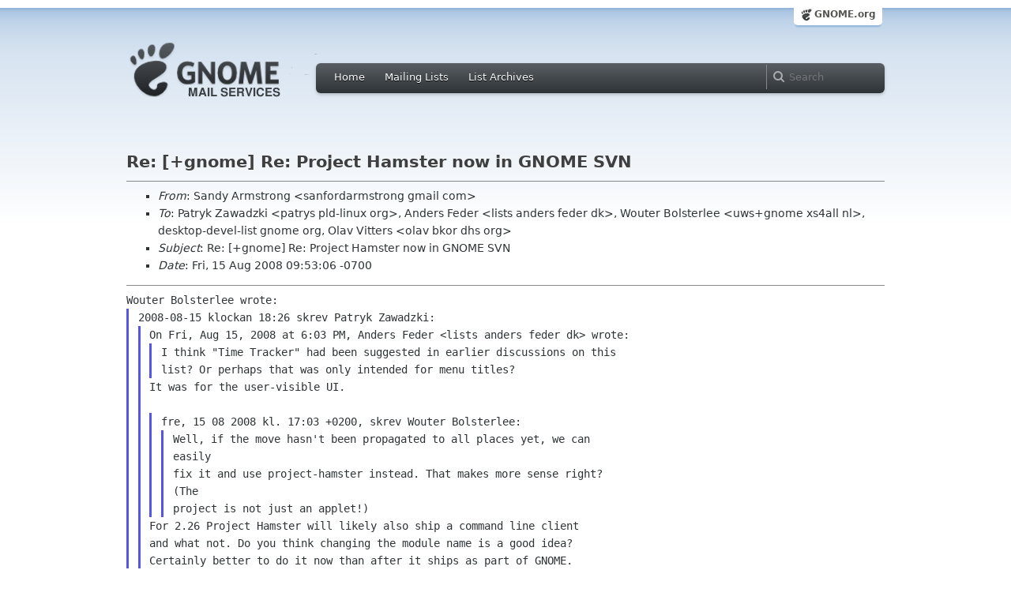

--- FILE ---
content_type: text/html; charset=utf-8
request_url: https://mail.gnome.org/archives/desktop-devel-list/2008-August/msg00122.html
body_size: 3412
content:
<!-- MHonArc v2.6.16 -->
<!--X-Subject: Re: [+gnome] Re: Project Hamster now in GNOME SVN -->
<!--X-From-R13: Enaql Oezfgebat <fnasbeqnezfgebatNtznvy.pbz> -->
<!--X-Date: Fri, 15 Aug 2008 16:53:21 +0000 (GMT) -->
<!--X-Message-Id: 48A5B472.7050903@gmail.com -->
<!--X-Content-Type: text/plain -->
<!--X-Reference: 89b6ba3a0808150626g616a400cie40b50f70f10b08c@mail.gmail.com -->
<!--X-Reference: 20080815133207.GA19794@entrouvert.com -->
<!--X-Reference: 20080815134546.GA18072@bkor.dhs.org -->
<!--X-Reference: 20080815150307.GA2423@uwsworld.xs4all.nl -->
<!--X-Reference: 1218816181.8837.1.camel@voyager -->
<!--X-Reference: 89b6ba3a0808150926o2609275eg6563154efe93c346@mail.gmail.com -->
<!--X-Reference: 20080815162850.GA3642@uwsworld.xs4all.nl -->
<!--X-Head-End-->
<html xmlns="http://www.w3.org/1999/xhtml">
<head>
  <link href="/css/layout.css" rel="stylesheet" type="text/css" media="screen">
  <link href="/css/style.css" rel="stylesheet" type="text/css" media="all">
  <link href="/css/archive.css" rel="stylesheet" type="text/css" media="all">
  <link rel="icon" type="image/png" href="http://www.gnome.org/img/logo/foot-16.png">
  <link rel="SHORTCUT ICON" type="image/png" href="http://www.gnome.org/img/logo/foot-16.png">
  <LINK REV="made" HREF="mailto:sanfordarmstrong gmail com">
  <title>Re: [+gnome] Re: Project Hamster now in GNOME SVN</title>
</head>

<body>
  <!-- site header_archive -->
  <div id="page_archive">
  
   <div id="global_domain_bar_archive">
    <div class="maxwidth">
     <div class="tab">
      <a class="root" href="https://www.gnome.org/">GNOME.org</a>
     </div>
    </div>
   </div>
   
       <div id="header_archive">
	    <div id="logo_bar" class="container_12">
	 <div id="logo" class="grid_3">
          <a title="Go to home page" href="https://mail.gnome.org/"><img src="https://static.gnome.org/css/gnome-mail.png" alt="GNOME: Mail Services" /></a>
	 </div>

	  <div id="top_bar_archive" class="grid_9">
	   <div class="left">
		  <div class="menu-globalnav-container">
		    <ul id="menu-globalnav" class="menu">
		      <li id="menu-item-1039" class=
		      "menu-item menu-item-type-post_type menu-item-object-page menu-item-1039">
		      <a href="https://mail.gnome.org/">Home</a></li>

		      <li id="menu-item-1037" class=
		      "menu-item menu-item-type-post_type menu-item-object-page menu-item-1037">
		      <a href="https://mail.gnome.org/mailman/listinfo/">Mailing Lists</a></li>

		      <li id="menu-item-1040" class=
		      "menu-item menu-item-type-post_type menu-item-object-page menu-item-1040">
		      <a href="https://mail.gnome.org/archives/">List Archives</a></li>
		    </ul>
		  </div>
		</div>

		<div class="right">
                  <form role="search" method="get" id="searchform" action="https://cse.google.com/cse">
                    <div>
                      <input type="hidden" name="cx" value="013743514357734452612:cqmzna8qgms">
                      <label class="hidden">Search</label> <input type="text" name="q" maxlength="255" size="15" class="searchTerms" placeholder="Search" />
                    </div>
                  </form>
		</div>
	      </div> <!--end of top_bar_archive-->
	      
	    </div> <!-- end of logo_bar -->
	    </div> <!-- end of #header -->

	  </div>
	<!-- end site header -->

  <div id="body_archive_list" class="body">

<!--X-Body-Begin-->
<!--X-User-Header-->
<!--X-User-Header-End-->
<!--X-TopPNI-->
&nbsp;

<!--X-TopPNI-End-->
<!--X-MsgBody-->
<!--X-Subject-Header-Begin-->
<h1>Re: [+gnome] Re: Project Hamster now in GNOME SVN</h1>
<hr>
<!--X-Subject-Header-End-->
<!--X-Head-of-Message-->
<ul>
<li><em>From</em>: Sandy Armstrong &lt;sanfordarmstrong gmail com&gt;</li>
<li><em>To</em>: Patryk Zawadzki &lt;patrys pld-linux org&gt;, 	Anders Feder &lt;lists anders feder dk&gt;,	Wouter Bolsterlee &lt;uws+gnome xs4all nl&gt;, desktop-devel-list gnome org, 	Olav Vitters &lt;olav bkor dhs org&gt;</li>
<li><em>Subject</em>: Re: [+gnome] Re: Project Hamster now in GNOME SVN</li>
<li><em>Date</em>: Fri, 15 Aug 2008 09:53:06 -0700</li>
</ul>
<!--X-Head-of-Message-End-->
<!--X-Head-Body-Sep-Begin-->
<hr>
<!--X-Head-Body-Sep-End-->
<!--X-Body-of-Message-->
<pre style="margin: 0em;">
Wouter Bolsterlee wrote:
</pre><blockquote style="border-left: #5555EE solid 0.2em; margin: 0em; padding-left: 0.85em"><pre style="margin: 0em;">
2008-08-15 klockan 18:26 skrev Patryk Zawadzki:
</pre><tt>  
</tt><blockquote style="border-left: #5555EE solid 0.2em; margin: 0em; padding-left: 0.85em"><pre style="margin: 0em;">
On Fri, Aug 15, 2008 at 6:03 PM, Anders Feder &lt;lists anders feder dk&gt; wrote:
</pre><tt>    
</tt><blockquote style="border-left: #5555EE solid 0.2em; margin: 0em; padding-left: 0.85em"><pre style="margin: 0em;">
I think &quot;Time Tracker&quot; had been suggested in earlier discussions on this
list? Or perhaps that was only intended for menu titles?
</pre><tt>      
</tt></blockquote><pre style="margin: 0em;">
It was for the user-visible UI.

</pre><tt>    
</tt><blockquote style="border-left: #5555EE solid 0.2em; margin: 0em; padding-left: 0.85em"><pre style="margin: 0em;">
fre, 15 08 2008 kl. 17:03 +0200, skrev Wouter Bolsterlee:
</pre><tt>      
</tt><blockquote style="border-left: #5555EE solid 0.2em; margin: 0em; padding-left: 0.85em"><pre style="margin: 0em;">
Well, if the move hasn't been propagated to all places yet, we can
easily
fix it and use project-hamster instead. That makes more sense right?
(The
project is not just an applet!)
</pre><tt>        
</tt></blockquote></blockquote><pre style="margin: 0em;">
For 2.26 Project Hamster will likely also ship a command line client
and what not. Do you think changing the module name is a good idea?
Certainly better to do it now than after it ships as part of GNOME.
</pre><tt>    
</tt></blockquote><pre style="margin: 0em;">

Yeah, that's why I suggested the &quot;project-hamster&quot; name for the SVN module.
Should be a simple &quot;mv&quot; for Olav, after all.
</pre></blockquote><pre style="margin: 0em;">

</pre><tt>If you're going to change it, save everybody a lot of typing and call 
</tt><tt>the SVN module &quot;hamster&quot;.  :-)  Personally I think it's no big deal to 
</tt><tt>keep it the way it is.
</tt><pre style="margin: 0em;">

Sandy
</pre>
<!--X-Body-of-Message-End-->
<!--X-MsgBody-End-->
<!--X-Follow-Ups-->
<hr>
<ul><li><strong>Follow-Ups</strong>:
<ul>
<li><strong><a name="00123" href="msg00123.html">Re: [+gnome] Re: Project Hamster now in GNOME SVN</a></strong>
<ul><li><em>From:</em> Olav Vitters</li></ul></li>
<li><strong><a name="00124" href="msg00124.html">Re: [+gnome] Re: Project Hamster now in GNOME SVN</a></strong>
<ul><li><em>From:</em> Alexander Jones</li></ul></li>
</ul></li></ul>
<!--X-Follow-Ups-End-->
<!--X-References-->
<ul><li><strong>References</strong>:
<ul>
<li><strong><a name="00113" href="msg00113.html">Project Hamster now in GNOME SVN</a></strong>
<ul><li><em>From:</em> Patryk Zawadzki</li></ul></li>
<li><strong><a name="00115" href="msg00115.html">Re: Project Hamster now in GNOME SVN</a></strong>
<ul><li><em>From:</em> Frederic Peters</li></ul></li>
<li><strong><a name="00116" href="msg00116.html">Re: Project Hamster now in GNOME SVN</a></strong>
<ul><li><em>From:</em> Olav Vitters</li></ul></li>
<li><strong><a name="00118" href="msg00118.html">Re: Project Hamster now in GNOME SVN</a></strong>
<ul><li><em>From:</em> Wouter Bolsterlee</li></ul></li>
<li><strong><a name="00119" href="msg00119.html">Re: Project Hamster now in GNOME SVN</a></strong>
<ul><li><em>From:</em> Anders Feder</li></ul></li>
<li><strong><a name="00120" href="msg00120.html">Re: Project Hamster now in GNOME SVN</a></strong>
<ul><li><em>From:</em> Patryk Zawadzki</li></ul></li>
<li><strong><a name="00121" href="msg00121.html">Re: [+gnome] Re: Project Hamster now in GNOME SVN</a></strong>
<ul><li><em>From:</em> Wouter Bolsterlee</li></ul></li>
</ul></li></ul>
<!--X-References-End-->
<!--X-BotPNI-->
<HR>
[<a href="msg00121.html">Date Prev</a>][<a href="msg00123.html">Date Next</a>] &nbsp; [<a href="msg00121.html">Thread Prev</a>][<a href="msg00123.html">Thread Next</a>] &nbsp; 
[<A HREF="thread.html#00122">Thread Index</A>]
[<A HREF="date.html#00122">Date Index</A>]
[<A HREF="author.html#00122">Author Index</A>]

<!--X-BotPNI-End-->
<!--X-User-Footer-->
<!--X-User-Footer-End-->
</div> <!-- end of div.body -->

  <div id="footer_community"></div>

  <div id="footer_grass"></div>

  <div id="footer">
    <div class="container_12" id="container_12">
      <div class="links grid_9">
        <div class="menu-footer-container">
          <ul id="menu-footer" class="menu">
            <li id="menu-item-1048" class=
            "menu-item menu-item-type-custom menu-item-object-custom current-menu-item current_page_item menu-item-1048">
            <a href="http://www.gnome.org">The GNOME Project</a>

              <ul class="sub-menu">
                <li id="menu-item-1049" class=
                "menu-item menu-item-type-post_type menu-item-object-page menu-item-1049">
                <a href="https://www.gnome.org/about/">About Us</a></li>

                <li id="menu-item-1050" class=
                "menu-item menu-item-type-post_type menu-item-object-page menu-item-1050">
                <a href="https://www.gnome.org/get-involved/">Get Involved</a></li>

                <li id="menu-item-1051" class=
                "menu-item menu-item-type-post_type menu-item-object-page menu-item-1051">
                <a href="https://www.gnome.org/teams/">Teams</a></li>

                <li id="menu-item-1053" class=
                "menu-item menu-item-type-post_type menu-item-object-page menu-item-1053">
                <a href="https://www.gnome.org/support-gnome/">Support GNOME</a></li>

                <li id="menu-item-1054" class=
                "menu-item menu-item-type-post_type menu-item-object-page menu-item-1054">
                <a href="https://www.gnome.org/contact/">Contact Us</a></li>

                <li id="menu-item-2246" class=
                "menu-item menu-item-type-post_type menu-item-object-page menu-item-2246">
                <a href="https://www.gnome.org/foundation/">The GNOME Foundation</a></li>
              </ul>
            </li>

            <li id="menu-item-1047" class=
            "menu-item menu-item-type-custom menu-item-object-custom menu-item-1047">
              <a href="#">Resources</a>

              <ul class="sub-menu">
                <li id="menu-item-1055" class=
                "menu-item menu-item-type-custom menu-item-object-custom menu-item-1055">
                <a href="https://developer.gnome.org">Developer Center</a></li>

                <li id="menu-item-1056" class=
                "menu-item menu-item-type-custom menu-item-object-custom menu-item-1056">
                <a href="https://help.gnome.org">Documentation</a></li>

                <li id="menu-item-1057" class=
                "menu-item menu-item-type-custom menu-item-object-custom menu-item-1057">
                <a href="https://wiki.gnome.org">Wiki</a></li>

                <li id="menu-item-1058" class=
                "menu-item menu-item-type-custom menu-item-object-custom menu-item-1058">
                <a href="https://mail.gnome.org/mailman/listinfo">Mailing Lists</a></li>

                <li id="menu-item-1059" class=
                "menu-item menu-item-type-custom menu-item-object-custom menu-item-1059">
                <a href="https://wiki.gnome.org/GnomeIrcChannels">IRC Channels</a></li>

                <li id="menu-item-1060" class=
                "menu-item menu-item-type-custom menu-item-object-custom menu-item-1060">
                <a href="https://bugzilla.gnome.org/">Bug Tracker</a></li>

                <li id="menu-item-1061" class=
                "menu-item menu-item-type-custom menu-item-object-custom menu-item-1061">
                <a href="https://git.gnome.org/browse/">Development Code</a></li>

                <li id="menu-item-1062" class=
                "menu-item menu-item-type-custom menu-item-object-custom menu-item-1062">
                <a href="https://wiki.gnome.org/Jhbuild">Build Tool</a></li>
              </ul>
            </li>

            <li id="menu-item-1046" class=
            "menu-item menu-item-type-custom menu-item-object-custom menu-item-1046">
              <a href="https://www.gnome.org/news">News</a>

              <ul class="sub-menu">
                <li id="menu-item-1063" class=
                "menu-item menu-item-type-post_type menu-item-object-page menu-item-1063">
                <a href="https://www.gnome.org/press/">Press Releases</a></li>

                <li id="menu-item-1064" class=
                "menu-item menu-item-type-custom menu-item-object-custom menu-item-1064">
                <a href="https://www.gnome.org/start/stable">Latest Release</a></li>

                <li id="menu-item-1065" class=
                "menu-item menu-item-type-custom menu-item-object-custom menu-item-1065">
                <a href="https://planet.gnome.org">Planet GNOME</a></li>

                <li id="menu-item-1067" class=
                "menu-item menu-item-type-custom menu-item-object-custom menu-item-1067">
                <a href="https://news.gnome.org">Development News</a></li>

                <li id="menu-item-1068" class=
                "menu-item menu-item-type-custom menu-item-object-custom menu-item-1068">
                <a href="https://identi.ca/gnome">Identi.ca</a></li>

                <li id="menu-item-1069" class=
                "menu-item menu-item-type-custom menu-item-object-custom menu-item-1069">
                <a href="https://twitter.com/gnome">Twitter</a></li>
              </ul>
            </li>
          </ul>
        </div>
      </div>

      <div id="footnotes" class="grid_9">
       <p> Copyright &copy; 2005 - 2013 <a href="https://www.gnome.org/"><strong>The GNOME Project</strong></a>.<br />
       <small><a href="http://validator.w3.org/check/referer">Optimised</a> for <a href=
        "http://www.w3.org/">standards</a>. Hosted by <a href=
        "http://www.redhat.com/">Red Hat</a>.
        Powered by <a href="http://www.list.org/">MailMan</a>, <a href="http://www.python.org/">Python</a> and <a href="http://www.gnu.org/">GNU</a>.</small></p>
      </div>
    </div>
  </div>

</body>
</html>
